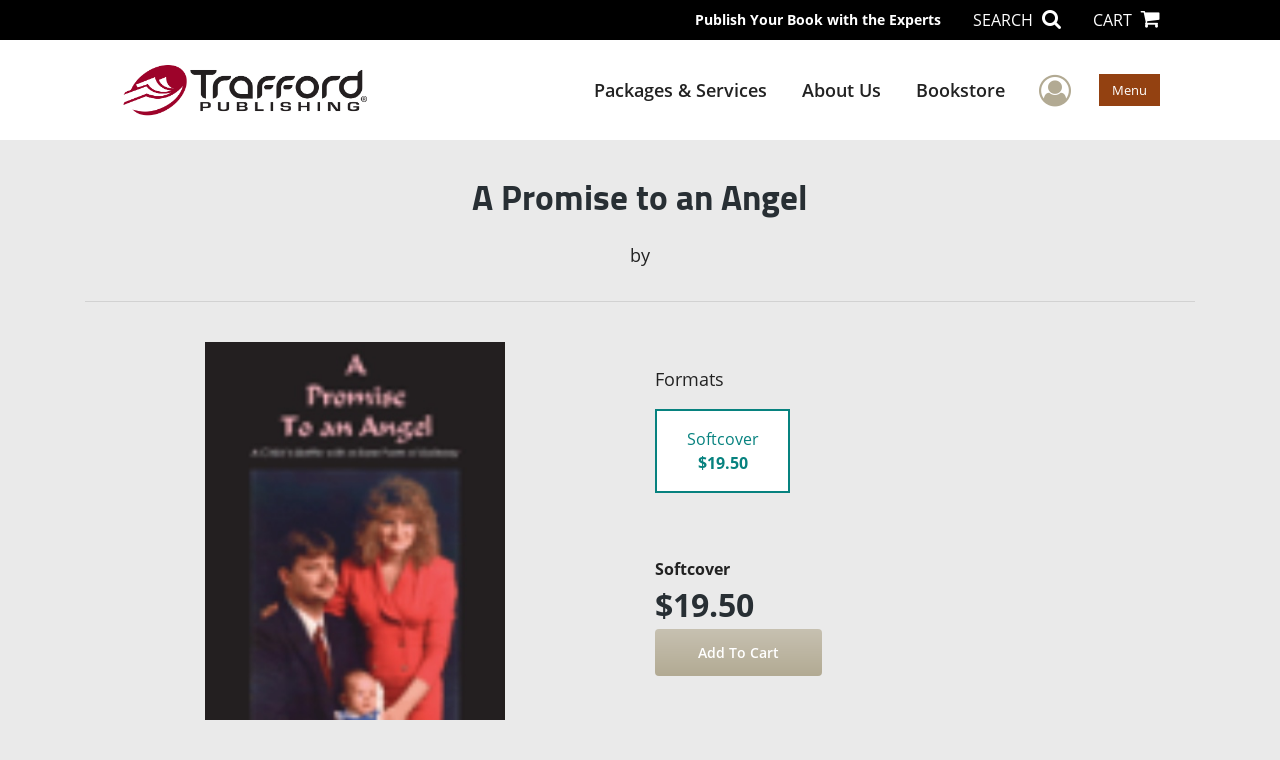

--- FILE ---
content_type: text/html; charset=utf-8
request_url: https://www.google.com/recaptcha/api2/anchor?ar=1&k=6LcE5l4UAAAAAA7hHysMK9B_TKiC--1KeioKMeEr&co=aHR0cHM6Ly93d3cudHJhZmZvcmQuY29tOjQ0Mw..&hl=en&v=PoyoqOPhxBO7pBk68S4YbpHZ&size=normal&anchor-ms=20000&execute-ms=30000&cb=mojx035y4jzz
body_size: 49326
content:
<!DOCTYPE HTML><html dir="ltr" lang="en"><head><meta http-equiv="Content-Type" content="text/html; charset=UTF-8">
<meta http-equiv="X-UA-Compatible" content="IE=edge">
<title>reCAPTCHA</title>
<style type="text/css">
/* cyrillic-ext */
@font-face {
  font-family: 'Roboto';
  font-style: normal;
  font-weight: 400;
  font-stretch: 100%;
  src: url(//fonts.gstatic.com/s/roboto/v48/KFO7CnqEu92Fr1ME7kSn66aGLdTylUAMa3GUBHMdazTgWw.woff2) format('woff2');
  unicode-range: U+0460-052F, U+1C80-1C8A, U+20B4, U+2DE0-2DFF, U+A640-A69F, U+FE2E-FE2F;
}
/* cyrillic */
@font-face {
  font-family: 'Roboto';
  font-style: normal;
  font-weight: 400;
  font-stretch: 100%;
  src: url(//fonts.gstatic.com/s/roboto/v48/KFO7CnqEu92Fr1ME7kSn66aGLdTylUAMa3iUBHMdazTgWw.woff2) format('woff2');
  unicode-range: U+0301, U+0400-045F, U+0490-0491, U+04B0-04B1, U+2116;
}
/* greek-ext */
@font-face {
  font-family: 'Roboto';
  font-style: normal;
  font-weight: 400;
  font-stretch: 100%;
  src: url(//fonts.gstatic.com/s/roboto/v48/KFO7CnqEu92Fr1ME7kSn66aGLdTylUAMa3CUBHMdazTgWw.woff2) format('woff2');
  unicode-range: U+1F00-1FFF;
}
/* greek */
@font-face {
  font-family: 'Roboto';
  font-style: normal;
  font-weight: 400;
  font-stretch: 100%;
  src: url(//fonts.gstatic.com/s/roboto/v48/KFO7CnqEu92Fr1ME7kSn66aGLdTylUAMa3-UBHMdazTgWw.woff2) format('woff2');
  unicode-range: U+0370-0377, U+037A-037F, U+0384-038A, U+038C, U+038E-03A1, U+03A3-03FF;
}
/* math */
@font-face {
  font-family: 'Roboto';
  font-style: normal;
  font-weight: 400;
  font-stretch: 100%;
  src: url(//fonts.gstatic.com/s/roboto/v48/KFO7CnqEu92Fr1ME7kSn66aGLdTylUAMawCUBHMdazTgWw.woff2) format('woff2');
  unicode-range: U+0302-0303, U+0305, U+0307-0308, U+0310, U+0312, U+0315, U+031A, U+0326-0327, U+032C, U+032F-0330, U+0332-0333, U+0338, U+033A, U+0346, U+034D, U+0391-03A1, U+03A3-03A9, U+03B1-03C9, U+03D1, U+03D5-03D6, U+03F0-03F1, U+03F4-03F5, U+2016-2017, U+2034-2038, U+203C, U+2040, U+2043, U+2047, U+2050, U+2057, U+205F, U+2070-2071, U+2074-208E, U+2090-209C, U+20D0-20DC, U+20E1, U+20E5-20EF, U+2100-2112, U+2114-2115, U+2117-2121, U+2123-214F, U+2190, U+2192, U+2194-21AE, U+21B0-21E5, U+21F1-21F2, U+21F4-2211, U+2213-2214, U+2216-22FF, U+2308-230B, U+2310, U+2319, U+231C-2321, U+2336-237A, U+237C, U+2395, U+239B-23B7, U+23D0, U+23DC-23E1, U+2474-2475, U+25AF, U+25B3, U+25B7, U+25BD, U+25C1, U+25CA, U+25CC, U+25FB, U+266D-266F, U+27C0-27FF, U+2900-2AFF, U+2B0E-2B11, U+2B30-2B4C, U+2BFE, U+3030, U+FF5B, U+FF5D, U+1D400-1D7FF, U+1EE00-1EEFF;
}
/* symbols */
@font-face {
  font-family: 'Roboto';
  font-style: normal;
  font-weight: 400;
  font-stretch: 100%;
  src: url(//fonts.gstatic.com/s/roboto/v48/KFO7CnqEu92Fr1ME7kSn66aGLdTylUAMaxKUBHMdazTgWw.woff2) format('woff2');
  unicode-range: U+0001-000C, U+000E-001F, U+007F-009F, U+20DD-20E0, U+20E2-20E4, U+2150-218F, U+2190, U+2192, U+2194-2199, U+21AF, U+21E6-21F0, U+21F3, U+2218-2219, U+2299, U+22C4-22C6, U+2300-243F, U+2440-244A, U+2460-24FF, U+25A0-27BF, U+2800-28FF, U+2921-2922, U+2981, U+29BF, U+29EB, U+2B00-2BFF, U+4DC0-4DFF, U+FFF9-FFFB, U+10140-1018E, U+10190-1019C, U+101A0, U+101D0-101FD, U+102E0-102FB, U+10E60-10E7E, U+1D2C0-1D2D3, U+1D2E0-1D37F, U+1F000-1F0FF, U+1F100-1F1AD, U+1F1E6-1F1FF, U+1F30D-1F30F, U+1F315, U+1F31C, U+1F31E, U+1F320-1F32C, U+1F336, U+1F378, U+1F37D, U+1F382, U+1F393-1F39F, U+1F3A7-1F3A8, U+1F3AC-1F3AF, U+1F3C2, U+1F3C4-1F3C6, U+1F3CA-1F3CE, U+1F3D4-1F3E0, U+1F3ED, U+1F3F1-1F3F3, U+1F3F5-1F3F7, U+1F408, U+1F415, U+1F41F, U+1F426, U+1F43F, U+1F441-1F442, U+1F444, U+1F446-1F449, U+1F44C-1F44E, U+1F453, U+1F46A, U+1F47D, U+1F4A3, U+1F4B0, U+1F4B3, U+1F4B9, U+1F4BB, U+1F4BF, U+1F4C8-1F4CB, U+1F4D6, U+1F4DA, U+1F4DF, U+1F4E3-1F4E6, U+1F4EA-1F4ED, U+1F4F7, U+1F4F9-1F4FB, U+1F4FD-1F4FE, U+1F503, U+1F507-1F50B, U+1F50D, U+1F512-1F513, U+1F53E-1F54A, U+1F54F-1F5FA, U+1F610, U+1F650-1F67F, U+1F687, U+1F68D, U+1F691, U+1F694, U+1F698, U+1F6AD, U+1F6B2, U+1F6B9-1F6BA, U+1F6BC, U+1F6C6-1F6CF, U+1F6D3-1F6D7, U+1F6E0-1F6EA, U+1F6F0-1F6F3, U+1F6F7-1F6FC, U+1F700-1F7FF, U+1F800-1F80B, U+1F810-1F847, U+1F850-1F859, U+1F860-1F887, U+1F890-1F8AD, U+1F8B0-1F8BB, U+1F8C0-1F8C1, U+1F900-1F90B, U+1F93B, U+1F946, U+1F984, U+1F996, U+1F9E9, U+1FA00-1FA6F, U+1FA70-1FA7C, U+1FA80-1FA89, U+1FA8F-1FAC6, U+1FACE-1FADC, U+1FADF-1FAE9, U+1FAF0-1FAF8, U+1FB00-1FBFF;
}
/* vietnamese */
@font-face {
  font-family: 'Roboto';
  font-style: normal;
  font-weight: 400;
  font-stretch: 100%;
  src: url(//fonts.gstatic.com/s/roboto/v48/KFO7CnqEu92Fr1ME7kSn66aGLdTylUAMa3OUBHMdazTgWw.woff2) format('woff2');
  unicode-range: U+0102-0103, U+0110-0111, U+0128-0129, U+0168-0169, U+01A0-01A1, U+01AF-01B0, U+0300-0301, U+0303-0304, U+0308-0309, U+0323, U+0329, U+1EA0-1EF9, U+20AB;
}
/* latin-ext */
@font-face {
  font-family: 'Roboto';
  font-style: normal;
  font-weight: 400;
  font-stretch: 100%;
  src: url(//fonts.gstatic.com/s/roboto/v48/KFO7CnqEu92Fr1ME7kSn66aGLdTylUAMa3KUBHMdazTgWw.woff2) format('woff2');
  unicode-range: U+0100-02BA, U+02BD-02C5, U+02C7-02CC, U+02CE-02D7, U+02DD-02FF, U+0304, U+0308, U+0329, U+1D00-1DBF, U+1E00-1E9F, U+1EF2-1EFF, U+2020, U+20A0-20AB, U+20AD-20C0, U+2113, U+2C60-2C7F, U+A720-A7FF;
}
/* latin */
@font-face {
  font-family: 'Roboto';
  font-style: normal;
  font-weight: 400;
  font-stretch: 100%;
  src: url(//fonts.gstatic.com/s/roboto/v48/KFO7CnqEu92Fr1ME7kSn66aGLdTylUAMa3yUBHMdazQ.woff2) format('woff2');
  unicode-range: U+0000-00FF, U+0131, U+0152-0153, U+02BB-02BC, U+02C6, U+02DA, U+02DC, U+0304, U+0308, U+0329, U+2000-206F, U+20AC, U+2122, U+2191, U+2193, U+2212, U+2215, U+FEFF, U+FFFD;
}
/* cyrillic-ext */
@font-face {
  font-family: 'Roboto';
  font-style: normal;
  font-weight: 500;
  font-stretch: 100%;
  src: url(//fonts.gstatic.com/s/roboto/v48/KFO7CnqEu92Fr1ME7kSn66aGLdTylUAMa3GUBHMdazTgWw.woff2) format('woff2');
  unicode-range: U+0460-052F, U+1C80-1C8A, U+20B4, U+2DE0-2DFF, U+A640-A69F, U+FE2E-FE2F;
}
/* cyrillic */
@font-face {
  font-family: 'Roboto';
  font-style: normal;
  font-weight: 500;
  font-stretch: 100%;
  src: url(//fonts.gstatic.com/s/roboto/v48/KFO7CnqEu92Fr1ME7kSn66aGLdTylUAMa3iUBHMdazTgWw.woff2) format('woff2');
  unicode-range: U+0301, U+0400-045F, U+0490-0491, U+04B0-04B1, U+2116;
}
/* greek-ext */
@font-face {
  font-family: 'Roboto';
  font-style: normal;
  font-weight: 500;
  font-stretch: 100%;
  src: url(//fonts.gstatic.com/s/roboto/v48/KFO7CnqEu92Fr1ME7kSn66aGLdTylUAMa3CUBHMdazTgWw.woff2) format('woff2');
  unicode-range: U+1F00-1FFF;
}
/* greek */
@font-face {
  font-family: 'Roboto';
  font-style: normal;
  font-weight: 500;
  font-stretch: 100%;
  src: url(//fonts.gstatic.com/s/roboto/v48/KFO7CnqEu92Fr1ME7kSn66aGLdTylUAMa3-UBHMdazTgWw.woff2) format('woff2');
  unicode-range: U+0370-0377, U+037A-037F, U+0384-038A, U+038C, U+038E-03A1, U+03A3-03FF;
}
/* math */
@font-face {
  font-family: 'Roboto';
  font-style: normal;
  font-weight: 500;
  font-stretch: 100%;
  src: url(//fonts.gstatic.com/s/roboto/v48/KFO7CnqEu92Fr1ME7kSn66aGLdTylUAMawCUBHMdazTgWw.woff2) format('woff2');
  unicode-range: U+0302-0303, U+0305, U+0307-0308, U+0310, U+0312, U+0315, U+031A, U+0326-0327, U+032C, U+032F-0330, U+0332-0333, U+0338, U+033A, U+0346, U+034D, U+0391-03A1, U+03A3-03A9, U+03B1-03C9, U+03D1, U+03D5-03D6, U+03F0-03F1, U+03F4-03F5, U+2016-2017, U+2034-2038, U+203C, U+2040, U+2043, U+2047, U+2050, U+2057, U+205F, U+2070-2071, U+2074-208E, U+2090-209C, U+20D0-20DC, U+20E1, U+20E5-20EF, U+2100-2112, U+2114-2115, U+2117-2121, U+2123-214F, U+2190, U+2192, U+2194-21AE, U+21B0-21E5, U+21F1-21F2, U+21F4-2211, U+2213-2214, U+2216-22FF, U+2308-230B, U+2310, U+2319, U+231C-2321, U+2336-237A, U+237C, U+2395, U+239B-23B7, U+23D0, U+23DC-23E1, U+2474-2475, U+25AF, U+25B3, U+25B7, U+25BD, U+25C1, U+25CA, U+25CC, U+25FB, U+266D-266F, U+27C0-27FF, U+2900-2AFF, U+2B0E-2B11, U+2B30-2B4C, U+2BFE, U+3030, U+FF5B, U+FF5D, U+1D400-1D7FF, U+1EE00-1EEFF;
}
/* symbols */
@font-face {
  font-family: 'Roboto';
  font-style: normal;
  font-weight: 500;
  font-stretch: 100%;
  src: url(//fonts.gstatic.com/s/roboto/v48/KFO7CnqEu92Fr1ME7kSn66aGLdTylUAMaxKUBHMdazTgWw.woff2) format('woff2');
  unicode-range: U+0001-000C, U+000E-001F, U+007F-009F, U+20DD-20E0, U+20E2-20E4, U+2150-218F, U+2190, U+2192, U+2194-2199, U+21AF, U+21E6-21F0, U+21F3, U+2218-2219, U+2299, U+22C4-22C6, U+2300-243F, U+2440-244A, U+2460-24FF, U+25A0-27BF, U+2800-28FF, U+2921-2922, U+2981, U+29BF, U+29EB, U+2B00-2BFF, U+4DC0-4DFF, U+FFF9-FFFB, U+10140-1018E, U+10190-1019C, U+101A0, U+101D0-101FD, U+102E0-102FB, U+10E60-10E7E, U+1D2C0-1D2D3, U+1D2E0-1D37F, U+1F000-1F0FF, U+1F100-1F1AD, U+1F1E6-1F1FF, U+1F30D-1F30F, U+1F315, U+1F31C, U+1F31E, U+1F320-1F32C, U+1F336, U+1F378, U+1F37D, U+1F382, U+1F393-1F39F, U+1F3A7-1F3A8, U+1F3AC-1F3AF, U+1F3C2, U+1F3C4-1F3C6, U+1F3CA-1F3CE, U+1F3D4-1F3E0, U+1F3ED, U+1F3F1-1F3F3, U+1F3F5-1F3F7, U+1F408, U+1F415, U+1F41F, U+1F426, U+1F43F, U+1F441-1F442, U+1F444, U+1F446-1F449, U+1F44C-1F44E, U+1F453, U+1F46A, U+1F47D, U+1F4A3, U+1F4B0, U+1F4B3, U+1F4B9, U+1F4BB, U+1F4BF, U+1F4C8-1F4CB, U+1F4D6, U+1F4DA, U+1F4DF, U+1F4E3-1F4E6, U+1F4EA-1F4ED, U+1F4F7, U+1F4F9-1F4FB, U+1F4FD-1F4FE, U+1F503, U+1F507-1F50B, U+1F50D, U+1F512-1F513, U+1F53E-1F54A, U+1F54F-1F5FA, U+1F610, U+1F650-1F67F, U+1F687, U+1F68D, U+1F691, U+1F694, U+1F698, U+1F6AD, U+1F6B2, U+1F6B9-1F6BA, U+1F6BC, U+1F6C6-1F6CF, U+1F6D3-1F6D7, U+1F6E0-1F6EA, U+1F6F0-1F6F3, U+1F6F7-1F6FC, U+1F700-1F7FF, U+1F800-1F80B, U+1F810-1F847, U+1F850-1F859, U+1F860-1F887, U+1F890-1F8AD, U+1F8B0-1F8BB, U+1F8C0-1F8C1, U+1F900-1F90B, U+1F93B, U+1F946, U+1F984, U+1F996, U+1F9E9, U+1FA00-1FA6F, U+1FA70-1FA7C, U+1FA80-1FA89, U+1FA8F-1FAC6, U+1FACE-1FADC, U+1FADF-1FAE9, U+1FAF0-1FAF8, U+1FB00-1FBFF;
}
/* vietnamese */
@font-face {
  font-family: 'Roboto';
  font-style: normal;
  font-weight: 500;
  font-stretch: 100%;
  src: url(//fonts.gstatic.com/s/roboto/v48/KFO7CnqEu92Fr1ME7kSn66aGLdTylUAMa3OUBHMdazTgWw.woff2) format('woff2');
  unicode-range: U+0102-0103, U+0110-0111, U+0128-0129, U+0168-0169, U+01A0-01A1, U+01AF-01B0, U+0300-0301, U+0303-0304, U+0308-0309, U+0323, U+0329, U+1EA0-1EF9, U+20AB;
}
/* latin-ext */
@font-face {
  font-family: 'Roboto';
  font-style: normal;
  font-weight: 500;
  font-stretch: 100%;
  src: url(//fonts.gstatic.com/s/roboto/v48/KFO7CnqEu92Fr1ME7kSn66aGLdTylUAMa3KUBHMdazTgWw.woff2) format('woff2');
  unicode-range: U+0100-02BA, U+02BD-02C5, U+02C7-02CC, U+02CE-02D7, U+02DD-02FF, U+0304, U+0308, U+0329, U+1D00-1DBF, U+1E00-1E9F, U+1EF2-1EFF, U+2020, U+20A0-20AB, U+20AD-20C0, U+2113, U+2C60-2C7F, U+A720-A7FF;
}
/* latin */
@font-face {
  font-family: 'Roboto';
  font-style: normal;
  font-weight: 500;
  font-stretch: 100%;
  src: url(//fonts.gstatic.com/s/roboto/v48/KFO7CnqEu92Fr1ME7kSn66aGLdTylUAMa3yUBHMdazQ.woff2) format('woff2');
  unicode-range: U+0000-00FF, U+0131, U+0152-0153, U+02BB-02BC, U+02C6, U+02DA, U+02DC, U+0304, U+0308, U+0329, U+2000-206F, U+20AC, U+2122, U+2191, U+2193, U+2212, U+2215, U+FEFF, U+FFFD;
}
/* cyrillic-ext */
@font-face {
  font-family: 'Roboto';
  font-style: normal;
  font-weight: 900;
  font-stretch: 100%;
  src: url(//fonts.gstatic.com/s/roboto/v48/KFO7CnqEu92Fr1ME7kSn66aGLdTylUAMa3GUBHMdazTgWw.woff2) format('woff2');
  unicode-range: U+0460-052F, U+1C80-1C8A, U+20B4, U+2DE0-2DFF, U+A640-A69F, U+FE2E-FE2F;
}
/* cyrillic */
@font-face {
  font-family: 'Roboto';
  font-style: normal;
  font-weight: 900;
  font-stretch: 100%;
  src: url(//fonts.gstatic.com/s/roboto/v48/KFO7CnqEu92Fr1ME7kSn66aGLdTylUAMa3iUBHMdazTgWw.woff2) format('woff2');
  unicode-range: U+0301, U+0400-045F, U+0490-0491, U+04B0-04B1, U+2116;
}
/* greek-ext */
@font-face {
  font-family: 'Roboto';
  font-style: normal;
  font-weight: 900;
  font-stretch: 100%;
  src: url(//fonts.gstatic.com/s/roboto/v48/KFO7CnqEu92Fr1ME7kSn66aGLdTylUAMa3CUBHMdazTgWw.woff2) format('woff2');
  unicode-range: U+1F00-1FFF;
}
/* greek */
@font-face {
  font-family: 'Roboto';
  font-style: normal;
  font-weight: 900;
  font-stretch: 100%;
  src: url(//fonts.gstatic.com/s/roboto/v48/KFO7CnqEu92Fr1ME7kSn66aGLdTylUAMa3-UBHMdazTgWw.woff2) format('woff2');
  unicode-range: U+0370-0377, U+037A-037F, U+0384-038A, U+038C, U+038E-03A1, U+03A3-03FF;
}
/* math */
@font-face {
  font-family: 'Roboto';
  font-style: normal;
  font-weight: 900;
  font-stretch: 100%;
  src: url(//fonts.gstatic.com/s/roboto/v48/KFO7CnqEu92Fr1ME7kSn66aGLdTylUAMawCUBHMdazTgWw.woff2) format('woff2');
  unicode-range: U+0302-0303, U+0305, U+0307-0308, U+0310, U+0312, U+0315, U+031A, U+0326-0327, U+032C, U+032F-0330, U+0332-0333, U+0338, U+033A, U+0346, U+034D, U+0391-03A1, U+03A3-03A9, U+03B1-03C9, U+03D1, U+03D5-03D6, U+03F0-03F1, U+03F4-03F5, U+2016-2017, U+2034-2038, U+203C, U+2040, U+2043, U+2047, U+2050, U+2057, U+205F, U+2070-2071, U+2074-208E, U+2090-209C, U+20D0-20DC, U+20E1, U+20E5-20EF, U+2100-2112, U+2114-2115, U+2117-2121, U+2123-214F, U+2190, U+2192, U+2194-21AE, U+21B0-21E5, U+21F1-21F2, U+21F4-2211, U+2213-2214, U+2216-22FF, U+2308-230B, U+2310, U+2319, U+231C-2321, U+2336-237A, U+237C, U+2395, U+239B-23B7, U+23D0, U+23DC-23E1, U+2474-2475, U+25AF, U+25B3, U+25B7, U+25BD, U+25C1, U+25CA, U+25CC, U+25FB, U+266D-266F, U+27C0-27FF, U+2900-2AFF, U+2B0E-2B11, U+2B30-2B4C, U+2BFE, U+3030, U+FF5B, U+FF5D, U+1D400-1D7FF, U+1EE00-1EEFF;
}
/* symbols */
@font-face {
  font-family: 'Roboto';
  font-style: normal;
  font-weight: 900;
  font-stretch: 100%;
  src: url(//fonts.gstatic.com/s/roboto/v48/KFO7CnqEu92Fr1ME7kSn66aGLdTylUAMaxKUBHMdazTgWw.woff2) format('woff2');
  unicode-range: U+0001-000C, U+000E-001F, U+007F-009F, U+20DD-20E0, U+20E2-20E4, U+2150-218F, U+2190, U+2192, U+2194-2199, U+21AF, U+21E6-21F0, U+21F3, U+2218-2219, U+2299, U+22C4-22C6, U+2300-243F, U+2440-244A, U+2460-24FF, U+25A0-27BF, U+2800-28FF, U+2921-2922, U+2981, U+29BF, U+29EB, U+2B00-2BFF, U+4DC0-4DFF, U+FFF9-FFFB, U+10140-1018E, U+10190-1019C, U+101A0, U+101D0-101FD, U+102E0-102FB, U+10E60-10E7E, U+1D2C0-1D2D3, U+1D2E0-1D37F, U+1F000-1F0FF, U+1F100-1F1AD, U+1F1E6-1F1FF, U+1F30D-1F30F, U+1F315, U+1F31C, U+1F31E, U+1F320-1F32C, U+1F336, U+1F378, U+1F37D, U+1F382, U+1F393-1F39F, U+1F3A7-1F3A8, U+1F3AC-1F3AF, U+1F3C2, U+1F3C4-1F3C6, U+1F3CA-1F3CE, U+1F3D4-1F3E0, U+1F3ED, U+1F3F1-1F3F3, U+1F3F5-1F3F7, U+1F408, U+1F415, U+1F41F, U+1F426, U+1F43F, U+1F441-1F442, U+1F444, U+1F446-1F449, U+1F44C-1F44E, U+1F453, U+1F46A, U+1F47D, U+1F4A3, U+1F4B0, U+1F4B3, U+1F4B9, U+1F4BB, U+1F4BF, U+1F4C8-1F4CB, U+1F4D6, U+1F4DA, U+1F4DF, U+1F4E3-1F4E6, U+1F4EA-1F4ED, U+1F4F7, U+1F4F9-1F4FB, U+1F4FD-1F4FE, U+1F503, U+1F507-1F50B, U+1F50D, U+1F512-1F513, U+1F53E-1F54A, U+1F54F-1F5FA, U+1F610, U+1F650-1F67F, U+1F687, U+1F68D, U+1F691, U+1F694, U+1F698, U+1F6AD, U+1F6B2, U+1F6B9-1F6BA, U+1F6BC, U+1F6C6-1F6CF, U+1F6D3-1F6D7, U+1F6E0-1F6EA, U+1F6F0-1F6F3, U+1F6F7-1F6FC, U+1F700-1F7FF, U+1F800-1F80B, U+1F810-1F847, U+1F850-1F859, U+1F860-1F887, U+1F890-1F8AD, U+1F8B0-1F8BB, U+1F8C0-1F8C1, U+1F900-1F90B, U+1F93B, U+1F946, U+1F984, U+1F996, U+1F9E9, U+1FA00-1FA6F, U+1FA70-1FA7C, U+1FA80-1FA89, U+1FA8F-1FAC6, U+1FACE-1FADC, U+1FADF-1FAE9, U+1FAF0-1FAF8, U+1FB00-1FBFF;
}
/* vietnamese */
@font-face {
  font-family: 'Roboto';
  font-style: normal;
  font-weight: 900;
  font-stretch: 100%;
  src: url(//fonts.gstatic.com/s/roboto/v48/KFO7CnqEu92Fr1ME7kSn66aGLdTylUAMa3OUBHMdazTgWw.woff2) format('woff2');
  unicode-range: U+0102-0103, U+0110-0111, U+0128-0129, U+0168-0169, U+01A0-01A1, U+01AF-01B0, U+0300-0301, U+0303-0304, U+0308-0309, U+0323, U+0329, U+1EA0-1EF9, U+20AB;
}
/* latin-ext */
@font-face {
  font-family: 'Roboto';
  font-style: normal;
  font-weight: 900;
  font-stretch: 100%;
  src: url(//fonts.gstatic.com/s/roboto/v48/KFO7CnqEu92Fr1ME7kSn66aGLdTylUAMa3KUBHMdazTgWw.woff2) format('woff2');
  unicode-range: U+0100-02BA, U+02BD-02C5, U+02C7-02CC, U+02CE-02D7, U+02DD-02FF, U+0304, U+0308, U+0329, U+1D00-1DBF, U+1E00-1E9F, U+1EF2-1EFF, U+2020, U+20A0-20AB, U+20AD-20C0, U+2113, U+2C60-2C7F, U+A720-A7FF;
}
/* latin */
@font-face {
  font-family: 'Roboto';
  font-style: normal;
  font-weight: 900;
  font-stretch: 100%;
  src: url(//fonts.gstatic.com/s/roboto/v48/KFO7CnqEu92Fr1ME7kSn66aGLdTylUAMa3yUBHMdazQ.woff2) format('woff2');
  unicode-range: U+0000-00FF, U+0131, U+0152-0153, U+02BB-02BC, U+02C6, U+02DA, U+02DC, U+0304, U+0308, U+0329, U+2000-206F, U+20AC, U+2122, U+2191, U+2193, U+2212, U+2215, U+FEFF, U+FFFD;
}

</style>
<link rel="stylesheet" type="text/css" href="https://www.gstatic.com/recaptcha/releases/PoyoqOPhxBO7pBk68S4YbpHZ/styles__ltr.css">
<script nonce="ONpkts78xoJKvzgk0tLrgw" type="text/javascript">window['__recaptcha_api'] = 'https://www.google.com/recaptcha/api2/';</script>
<script type="text/javascript" src="https://www.gstatic.com/recaptcha/releases/PoyoqOPhxBO7pBk68S4YbpHZ/recaptcha__en.js" nonce="ONpkts78xoJKvzgk0tLrgw">
      
    </script></head>
<body><div id="rc-anchor-alert" class="rc-anchor-alert"></div>
<input type="hidden" id="recaptcha-token" value="[base64]">
<script type="text/javascript" nonce="ONpkts78xoJKvzgk0tLrgw">
      recaptcha.anchor.Main.init("[\x22ainput\x22,[\x22bgdata\x22,\x22\x22,\[base64]/[base64]/[base64]/[base64]/[base64]/[base64]/KGcoTywyNTMsTy5PKSxVRyhPLEMpKTpnKE8sMjUzLEMpLE8pKSxsKSksTykpfSxieT1mdW5jdGlvbihDLE8sdSxsKXtmb3IobD0odT1SKEMpLDApO08+MDtPLS0pbD1sPDw4fFooQyk7ZyhDLHUsbCl9LFVHPWZ1bmN0aW9uKEMsTyl7Qy5pLmxlbmd0aD4xMDQ/[base64]/[base64]/[base64]/[base64]/[base64]/[base64]/[base64]\\u003d\x22,\[base64]\\u003d\x22,\x22eBVAw44DwpPDlMO0wp1aT08kw4MNSFzDk8KuVw4peFlDdFZtcAppwrFRwqLCsgYJw7QSw48Wwpcew7Ysw7kkwq8Ww7fDsATCqDNWw7rDuGlVAyQaQnQHwot9P0MNS2fCs8OHw7/[base64]/Dk8O+w4LDmsK3w77Dvg4FK00sH8O/SALDuiDCo0sUUn0FTMOSw5DDqsKnc8KUw4wvA8KnGMK9wrAiwrIRbMKtw5cQwo7CrloyUUMgwqHCvX7Dk8K0NU7CtMKwwrEGwr3Ctw/[base64]/M8OMBcOUw5nDiAjDocO0wrYQw4hbLHplw7PCoBo1WcObwpADwpLCgcKiH1U/w47DmCxtwonDkQZ6BGPCqX/Ds8OuVktfw5DDosO+w54owrDDu1zClnTCr0fDhGInGyLCl8Kkw4BVN8KNLC5Iw70tw7EuwqjDjQ8UEsOIw5vDnMK+wpDDnMKlNsKVD8OZD8OfRcK+FsK2w5PClcOha8KYf2NMwpXCtsKxOsKtWcO1ZC/DsBvCssOmworDgcOiODJZw6HDsMOBwqlDw4XCmcOuwrPDs8KHLHPDnlXCpFbDuULCo8KfCXDDnH8/QMOUw6YtLcOJTMOtw4sSw6/Di0PDmjwpw7TCj8O5w4sXVsKJKSoQKcOmBlLChxbDnsOSUhsecMKPVicOwoFNfGHDoWsOPn3Cr8OSwqIOYXzCrW3CrVLDqhY5w7dbw6HDsMKcwonCjMK/w6PDsXPCgcK+DUbCncOuLcKAwok7G8KpUsOsw4Ufw6w7IRHDihTDhGo3c8KDJFzCmBzDr00aezVaw70Nw7dwwoMfw4fDiHXDmMK0w7QTcsK8CVzChjAJwr/DgMO6ZHtbVsOsB8OIcW7DqsKFLQZxw5k3KMKcYcKMKkpvC8Onw5XDgnthwqspwq/[base64]/DqMOGc8O5w4TCicKOwpvChFUcG8KUwqNyw4t6F8KjwqnCt8KqagDDgMKWUALCqMKVLgjDlMKWwpvCpGrDpDfCrsOVwqtlw6DChMOtBGbDkWvCiHLDn8OXwqjDkxXCsWIHw6V+DMO1W8Ogw4TCoiPDujzDqTbDiDshAh8vwo0Bwo/Ch15tWMO1csKEwpd3WmhRwpIiK3PDpxLCpsKKw7zDpcOOwqIOwr4pw6RJScKawrMxwq3Cr8KLw7YjwqjDp8K/[base64]/[base64]/Cv2gkK8Ogw4A7dsOUwrnDogoMw6vDh1LCscKkVGjCmcOCcBw7w4Vxw5VRw6pKdcKiV8OBCWfCjcO2F8K9fyI3ScODwpAbw7oKCcKzb1InwrvCukgUK8KYAHbDsGPDjsKNw5PCk1F+TsKwN8KYCzjDrMO3NQvCn8OLfXvCp8Kra1/CjMKcLw3ChBnDuS/Cgy3Dv1zDgBxywpjCnMOvb8K/w5IAwqZIwrDCmcKlIVBGKQB5wpPDpsKRw746wqTCgVTCgC8jKlTCpMK2eibDlcK4KmLDmcK3b1TDgTTDmsOUKT/CkEPDhMKRwoA0UMKGB11Nw6FRw5HCrcKsw4xkLxM2w7PDisKTJcOtwrbCjcO0wrVDwoo9CzZ/IznDuMKsVlzDocOew5XCtmDChU7ClcK0HsOcwpJAwqnDtG9THlstw6LDvFTDnsKuw5PCnDcfwrcdw5wabcO1wo7CqMOSFcK1wrJ/[base64]/DjT7CkMKIwp0GZyN2HB4/[base64]/Ay8hwoTDlE0UXQvCi8KUwrbDrcOmw5vDiMKHw5nDo8Ogw59+QHXDpsKtGyYqG8OxwpNcw4HDqsOGw6TDrknDi8K5wovCvcKewrATZ8KNMUDDkMKtc8KvQMObw5HDpBRLwqp1wpwvTcKnChPDl8OEw4nClkbDjcOewr7CnsOQTzANw6zCl8KKw7LDsV9Aw4B/[base64]/[base64]/CsB/CgcOQwrzCuXlPw6jCoXjCtzbCmsO/fzjDp2NBw67DmDYyw5jDp8Kww5nDmWnCm8OVw4h9wpnDhlXCgMK9BisYw7PDiBjDrcO5e8KgasOFD0/Chg40K8OIfMOsFzXCs8OAw5ZNClfDmH8CX8K0w4TDgsKiP8OoD8OjKcOvw7DCokrDnCTDs8K1RcO9woJgwoTDlBFjLkTDij3ChXpKf356wpvDpFjCrcOlNCHCu8KAY8K/SsKjMmPCg8Krw6fDhMKGDGHCr1jDizINw6HDusOQw6zDhcKxwrJpSAXCv8Oiwr1wOcO8w7LDjAnDuMK4wpvDi1FJZ8OQw4sfLMKnw4rCnkV3GnvDrk4Yw5/DtMKUwpYjBjXDkCFww7vCm1U5O1zDnkhoacOWwok4PMO2bHdrw4nCjMO1w7bDocOpwqTDk37DjMKSw6vCsGjCjMOawqnCvsOmwrNiCWTDn8KGw7vClsOeHBVnHH7Dm8Kew4xeXsK3ZMO2w70WSsKdw6JKwqDCicOBw4rDucKkwp/CqW3DrQDDsn7Dp8OLUMKxTMOobsOXw4zDucOhFlfCkFlRwqMswr8hw5TCuMOEwpd7wrvDtVYqfmd7wpw/[base64]/Dm0UCWMOBJ8OiwpXCj8OITAPCksOpOcKOw67CiQHCrxnDt8O1Pyswwp7Dm8O7TQgTw6dLwqE0EMOHwqRHM8KSw4DDmzvCnz4mHsKewr3ClQphw5rCjQBOw6ZNw4sSw6YkKF/DihDCn0XDqMKXa8OuCcKAw6rCvcKUwpQXwqfDr8KcF8O3w71Qw5pQfzoUIxwlwp7CmMKyCQfDscKNUMKgFsOeDn/Cv8O0wpfDp3EXciLDj8KPVMOTwo0tfzPDqGd6wqLDvw7CgFTDtMO4ScOGY3bDuwfDpAvDi8OkwpXCtsORwq/CtwU3w5XCs8KDOMO7wpJMd8OjL8KFwrgzKMKrwotcasK6w63Cmx0aBDvDssOgYhAOw6YTw4/DmsKnB8KTwpBhw4DCqcOjCH8/KcKXW8Omwp7CrmrClsKXw7bCnsOPPcO+wqzDocKxGAvCnMK+M8OhwqIvLU4rNsONw6pTB8OswqHCknPDksKqRVfDtkjDvcOPFMKswrzCv8KnwpQRwpYDw6UbwoEXwpfDiQp4w63CmcKGd1tQwpsUw5xtwpAxw6MpWMKvwqDCvXltPsKEfcOdw7HDocOIZSvClU/DmsOLGMKPSAbCtMO6wpvDs8OQXnDDkEESwqMiw47CmlAMwpM3ZlvDlcKZG8OlwoTCimcUwqclPWTCiTfCoRY9JsOyCzjDnH3DoBHDmcKsWcK3LBvDh8OZWhcURcKYbWPCjcKfRMOGRsO7w69seALDkMOcHMKRTcOLw7rCqsK/wpjDnDDCgFA8YcO1TUHCpcK7wr0Jw5PCisKawoHDpD1aw6BDwobCkkzCmC5rGHRaMcOawpvDpMK5B8OSRsO2W8OOMzF5RAZHXMKvwqhnHnvDsMKwwoTDpV4Pw4PDsXJYHMO/[base64]/DtVPClhXClsKBMifCgsKYEBMmwprCp2zDj8KlwpvCnD3CjT58wqtQVsOhX1Ykw5gaMz/CmcKMw69lw6IufTLDkmlnwpQywpvDqnfCoMKFw5hPMjbDghDCnMKPMMKzw5Fww4I7N8Oqw7rChVvDnBLDtcOmd8OAV1fDnjIAG8O8CCQ1w4DChcOfVy7Ds8KLw5ZfQivCtcKsw7/[base64]/R1bCmUYob8KswqcnwrjDhVnDrEDDhcOrw4fCiFHCi8KZwp/DsMKXHCURLcOYw4nDqcOybj3DvVXCicOKX1jCvcOiZ8OKwo/Cs2bCjMO5wrfDoBNww50Kw6DCj8OnwrXCtGpXXA3DlkDDo8KRJcKKJwhCNFUvX8KtwpV/w6vCqTslw4tTwpZnLE13w5wFBiPCvjLDnwM8wrgIwqPCiMO1JsKYHT9Hw6TCq8OuQCdiwrscw5R/QznDvcOxw50aBcObwpzDkzZ0bsOewq/DtxEOwrtkCMKcVSrCsi/[base64]/CmsORw7bDr8OAYTZBwrkTwo8+w5nDv3Uuwp4wwqrCpcONQsKqw5HChF7CisKrJj4le8KTwozChEUeawPDnX3Drwt6wo7DvMKxRBHDsjQbIMOSwpjDkmHDncO0wpliwr1rd0BqD2ZMw7LCr8KlwrUFNDPDuQPDssOgw7bDnQ/Dr8O2LwLCksKrJ8Kld8Kww6bCiQbCosKLw6/DqxvDm8O9w6zDmsO/w4xpw5soesOzZDfCr8K9woLCq37CmsKaw7zDtC1BNsOtw5TCjivCj1rDl8KCSVTCugHCrsO5HVHCsnFtRMKiwoLDrTIdSlHClcKyw7I6ancLw5nDtzfDqR9BV3k1w5TCrVlgHHhfbC/CtXV1w7rDjmrCrCPDm8KRwqbDjkw8wrdGRMOaw6bDhsKbworDt24Nw4x+w5/DssKSA2YkworDrcOXwpjCmB7ClcOEIBZ1wpd9SwkPw6zDqio3w7l2w5wGWsKQI3Rnw6tfFcO6wq4rEMKBwrbDgMO3wpM/w7XCicOUZMKaw4vDuMOPYMODQsKWw6kZwqnDiSJxNwnCrzRVRhLDhMKMw4/ChsOLwprCjcKdwpvCoVNFw5TDi8KQw4jDlTxDNcOpeDIOQgTDhz7Dpk/[base64]/[base64]/DvzU/[base64]/Cmg4Mw4VTwo7DtMO+FUHDmGwYIXHCpcOqwp8nw7nCnx7DkMOCw5vCusKvDXQKwqhEw58gFMOhQsOvw5XCo8Oiw6bCgcOXw6gAf0PCsHFNK3YZw6B7O8K+w4pVwrcRwo7Dg8KxYMOlHjfClFTDukzDpsOZZUUMw77CjsOMSWTDkl8mwpjCncKIw57DmHw+wrlrAE/CqcOFwptEwr1Qwp06wrHCkzDCvcO3cC3Cg20OQG3Dq8Kxwq7Dm8KAQkQiw4PDjsKpw6B4w48mwpMFNjXDlnPDtMK2wrvDsMKyw74Pw4zCvULDuStBw5vDh8KTfU0/w64OwrHDjnkLfMKddsK4DsKQRcOiw6HCqVzDl8K0wqHCrlEQasK6e8OhRl7DticsfcK6R8OgwovDnnJbUz/DqcKbwpHDq8KWwoU4Gw7DqBvCoWQSJ2drwp5PE8O9w7TDgsOnwoPCksKRw77CtcK+LsKtw6wTN8KPCT8jY3jCicOww4N8wqYBwqghfcO2wrHDkA5jwpElfHMNwrtJw71gLcKCSMOqwpLCicOPw5FIw4fCjMOQwpbDt8Kdbg7DvR/Dmh8hVhwlH13Dv8OnI8KVXsKoUcO6G8O+OsO6EcO/wo3CgSMzEMK/TWMFw77DhxjClMOUwqLCvzzDvg4pw50dwpfCuUU0wpHCu8K8w6jDgGLDnlfDtDzCg1Ydw7DCnxcONcKvaTjDscO2UsObw77DljJNXMO7GkPCpWHCniA4w4t3w5/CnyvDhHLDm1PCjUh6EcOyBsKVfMK+YTjCksOuwrdJwoXDoMOjwrLDocOSwr/CjMK2wobDpsOBwptOMA9dcF/CmMKULEl+wqkUw4ACw4DDgxnDvcK+KVvCkyTCu3/CqGppVCPDsyZxbmw/[base64]/[base64]/w5BMw4luw6F5CsKDIjHCl09Fwp84BCUhL0/ChcKNw4QXa8OGw4PDhMOSw4tQAzpGaMK8w61AwoF+IR8CTk7CgMKNAXTDs8OHw6sLEy7DlcK0wq3Ch2bDkgTDqsKdSnTCsjUYLmvDo8O6wp7CkMOxZMOcCkZxwr97w6LCj8Oqw4jDgi0bWGxqGE99w4BKw5E+w5EPQcKBwoh8wogzwp/CnMOGB8K3ACtxH2PDmMOVwo1IPsKzwpRzc8OvwoEQIsOXLcKCQcOND8Olw7vCmx7Do8K1eEFpJcOjw7xhwofCl2RpZ8KpwooTHz/CgyYBECISAxrChsK/w77CrkzCgsOfw6FGw4Eewo4nLcOdwp89w5oVw4nDqnt+D8Kww6Vew7EBwq/CimEwMGTCl8OUVSE3w7XCs8OKwqvCinLDjcK0ZGcfEFIzwroAw4HDuA3Cs1Z/wq5Ob3LCocK4asOocMKowqXCtMKfwrrCkBPDvzo9w6TCgMK1wrRZQcKbO1DCtcOafULDtx9Pw7MQwpIrHgHCmVt6w67CisOuw7xow68Ow7/CjXRvR8KNwqgjwp8DwqkwagnCu0XDt3pPw7jChcKnw7/CpHFQwq5lKB7DmBXDk8OWUcOzwpjDhw/CvMOqwqMmwrYYwphNLUrCvHc2KsOzwrEaUlPDlsKowpFgw50KF8KgWsO7YFQQw7cTw4Jpw65Uw7BUwpdiwrLDqMKwDcOuZ8OZwot4T8KgXMOnw6p+wqvCrcOLw5jDrT3DocKtfFUEcMK0worDvcOeM8OKwrXCkQAxw403w7EMwqjDkG/Dn8OmeMO2fsKuL8KeA8OvH8Oow5vCp3DDv8KxwpPCkWHCj2PCuRrCow3Du8OuwolXFcO6EsK4IMKPw5Ugw6FFwoMnw4duw5APwoU2Dlx/CcKWwoUow5/DqS0BBggtw5HCu2QBw7Amw5Y6wqjCk8Otw7TDigZdw6YpPsKVEMOwYMKWQMKfFFrCg10cRi1TwqHClMOueMOBKhLDusKzS8OSw7FtwoXCg3bCgsOPwrPCnz/[base64]/DqsOyd8O0Q37Dsmd+ABMWdUBMwpjCh8OQKsKKM8OUw5nDqjXCg1PDigNnwr1Zw6jDvVEIMQ5BYcO0TQN/w5TCjkTClMKsw6Z3wqXChsKYwpLCscK5w50bwqrCh3hpw4HCv8KEw6/Cm8O3w6fCqyMIwplVw6vDisOOw4zDiE/[base64]/[base64]/aVMOJSkbR8K5wrBNaQJ+D8OAN8O+I8Osw61lU2IyYQNFwqPDnMOySHtlBW3DksOjw5A8w5HCozpow4FgBRc4DMK6w7soHsKzFV8RwrjDlcKVwowqwqAIwpc2CMOiw4LDhsO3McOqYlVLwqTDusOsw5HDo2TDnQPDnsOcEcOxNVUqw6DCgMOXwqZ/EFlYwrzDu0/ChMKmVsK/wotlazXDkhfCmWwQwoBhJDh4w6RPw4/DusKbWUTCol3ChcOrOQTCug3DiMONwpQgwqDDncOqMWLDiUcRGirDjcOJw6HDocOywr8CV8OCS8KowphBOg5vTMKNwr9/w55dNDdmIjVKdcO0w7ZFTR8vCUXCosONf8OSwo/DsB7DuMKFfmfCuFTCg1phXMOXwrsDw5jCqcK9wpJXw71Cwrc/FWUPc2sTEWbCvsKgSMKCVjQaLsO0wr8kUsO9wp5RWMKAGBFtwopTE8OiworCqsORZzF7wrJPwrzCmwnCh8O/w4FGGQLCv8KZw6TCr3ByIcK9wobDqGHDs8Oaw4kIw4Z/EHbCgMOmw5nDt3LDhcKGc8O6TxFXwonDsCYxYSoFwrVxw7jCssO5wofDiMOfwrXDkUrCmsKSw5cYw6Ukw4RsWMKIw4fCuV/CkVXDjUFbXMOgFcKqNStiw5IKXsO+wqYRw4VoWsKQw6Q2w4dIAsK+w7l7GMOCGsO+w74Iwo86N8OqwpdnbAtBcH9Fw5M/Ih/DhVFYwoLDs0TDl8K5RxLCssOWwpHDkMOswpI0woFqB2UZSQ5RBsK7w7gjYAspwqMnB8K1wpbDtsO4cSPDisK/w49rMCjCiRgLwrJ1w4VAMMOFwoXCoCwNHcONw5A/wpjDuT7DlcO4CcKhE8O6KH3DhjXCicO6w7PCkBQBM8Oww6fCksOkPHnDucO5wrNfwoHCnMOGOcOTw4DCvsKWwrvDpsOjw6/CtsODccOLwqzDqTE2FHfClMKBwprDosO7AxsrE8KgJUlHw692w6zDt8OXwrfCiFrCq1ZSw7d1KMKMLsOqXcKOwoY5w6nColAxw6Ydw7/CsMKpw68bw41GwovCqMKhRAU3wpNuFMKYb8OrdMO3aQbDqgUoesO+wojCjsOMwr8AwoYHwrJFw5Bkw780X1rDlClKTyvCqMKiw4ghFcOTwrkuw4XCuSnCtQNww7vCj8O4wp4Lw4gwIMO/wokhKkxEc8KHCxnDmRjDpMONwpw4w55awpfDjn7ChDk8ZmZFAMOMw4nCu8OOw75hah1Xw5MANh/[base64]/b0k0w7TCqAR3KC4XwpzCgB7DhMKmw47Cn1LChcONYxrCiMK9HMKRwoTCmm8+ZsKNLMO/eMKTMsOPw77CkBXCmsKjfHYewpJ+W8ORFXc+F8K9MsKmw6zDjMKQw7TCs8OUIcKlWxJ/w6bCocKJw7BBw4TDvG/Cl8OAwprCsHLCthrDrEkhw7/[base64]/CqnrClmHCnzVKFMKUwo7Ckgs6w6JJw4DCgQRWXCZpA0cgw5/DmCjDncKEXADCqsKdGwUjw6F+woMpwqlGwp/DlFMZw7rDjD7CkcOBKRjCnWQTw6vCkjoPYn/CqTU1dcOBZl7Cvl4ow5XDhMKxwpkccFPCkV4NHMKhG8KuwqvDmRfDuFTDvsOOYcK4w67Cs8Okw71yOwDDqcKlWMKfwrRfNcOawo8/wrrCg8K2OsKXw7kKw7A9P8KGd0/CjsOzwo5Uwo/Cu8K3w7fDgcOIHQ3Dm8K5FD3CgHrCimDCi8Klw4QMZcOed2FMcCI7Mm0jwoDCnSc5wrHDkXzDq8Otwoklw5XCtkAKJwfDg20QP3bDrBEew5UHAxPCu8OuwrXCqgF3w6pnwqPDlsKBwobCr0bCrMOTwr8kwr3CvcK9PMKcK04/w4MzE8K2dcKNHT9BdMOmw4vCqxDCmVtUw5p/IsKLw7bDssKFw4lrfcODw7PCq13Cln40XHkYw6IkPW3CqMO8w5pFNBBkUl0Pwrt8w7AUVMKvQRQfwp5lw4doVWfDksO7wrsyw6nDvk1ceMOJX35/ZMOuw7rDoMOAH8OAAcKia8O9w6ozMitgwoRhfGnCqUjDoMKPwr8yw4Ayw7ofeXPCgMKIXzMXwqXDt8Kdwp8mwr/[base64]/Dng0RPsOsEcOfwr/Ctno9wpPDr2HDoWTCqk3DnA3DoznDssKQwrEpesKUOFPCrTjCs8OLBcOPXlLDjF/Ch2PDsXXCiMOiJC1wwrlaw7LDusKRw5rDpX/ChcKlw6rCgcOcKDXCnQ7DhsOuPMKUUMOMVMKGdMKKw4jDu8O1wo5gZEXDrD7CvcOlEcKUw6LCucKPRlIzAsK+w6pKLiYYwoI4DzrCosK8YMOLwoYPKsKMw64uw4vDtMK8w6bDhcO9wr/CrcKsZE7CuD0HwqDDlwfCmXnChcKgKcOOw5hte8KrwpJFcMOZwpd4bFpTw45Vwr3DksKkw43DqcKGZRZ0DcKzwqrDoXTCsMOHRMKkwqnDssOEw6jCoRDDl8O8wrJpG8OWIlYJYsOGKFXCiUQ8DcKgF8KBw6s4D8Omwr/DlykNLwRZw453w4rDm8O5wpTDsMKjcQsVVcKOw6F4wpjCqmM4Z8KpwrjDqMOkJW4BNsOHw4lEw5zCtcKQLEbCskzCmsOjwrV6w6nDmcK6Y8KMMj/DlsKbIW/[base64]/DgMO/dzp1BMKIfsKYQEE7w5HChMONNcK0SzYlwrbCljrCnEBkC8KWUQ99wpbCrMKFw4DDvR4rwpQJwr7Cr2XChybCp8KSwoDCiFxNTcK5wr3CqA7CkwcMw6F6wprDvcOJJx5Hw4otwq3DtMOhw79EPm/DjMKfHcOmKMK2MGQUfSErBcO5w5gyJi7ClcKEbcKEWsK2wpTDgMO5wrB9LMKwVsKKH3xPdMKHV8KaAsO8w4kUE8KkwovDpMOmZ2/DoHfDl8KmGcKzwo0Fw4jDtsO+w6/CosKsVmrDpcOmI3PDm8Kyw5bCvMKRQSjCn8KpdcK/wpchwr/ChcKifwrCg3R2eMKBw5rCoQXCoF1XdlzDmMOiXzvCkEXCi8OlKAM7GknDohzCi8K+bhPDkXXDg8O3WsOxw4cSw5LCnsO2w5JNw4jDjFJYw7vClk/CsjTDqcKJw4cEY3fDq8KCw7PDnCXDhsO+I8OlwrsuJMO+RGfClsKawrLDkR/Dv0hrw4JqKC9hW0MGwq0iwqXCi2VKLcKxw756UcKcwrbCuMOUwrvDqCd3wqUpw6sMw5pEcRDDmwERJ8KswrLDhiDDqwZ/KGjCosO1OsODw5/Dn1TCpXRqw6AbwqTDkBnDnQPCgcOyE8OhwpgVBl7Cn8OOJMKHSsKmQcOATsOaLsK4w5vCh3Jaw69vVGUlw5dRwr5YGnQ7QMKnPsOuw7TDuMKwMHLCkBRTYhDDgBTDtHLCi8KZRMK1S13DgSJMbsOfwrHDqMKew5oYc0R/wrsYZCjCqThpwotBwqgkwr/[base64]/wqdxHTHDvU5Fw5DCiDpiwoXClBLDhsOvVwNpwoQ5aFATwp9dQMOPLcK7w59SUcKXOB3DrFtYEjfDscOmN8KoXHQZYzzDkcO0aBvCiUzDkifDujl5wqHDqMOhY8Ktw7TDtMOHw5LDtFkIw5jCsRnDni/CsABzwoYkw7PDosOtwqDDu8OcacK7w7TDhMO+wo3DoVolaxbCssOcTcOKwociJ1NPw4hnUGDDocOAwqnDuMORNFTCmGbDk1PCmMKiwoIaSiPDssOww60Jw6fDtR0VdcKNwrIccB3CsU9+wr3DoMOOI8KHFsKQw7g/[base64]/wobCozkje1BZTSk9w6NuT8Ouw6nDuxXDnVvCnGAnI8OvdMKTw6vDsMKVQgzDqcK2RV3DpcO3GsOFJDMzH8O+wqLDq8O3wpDCo33CoMOxCsORwrvDqsKcScK5NsKAw4BRFVA4w4/Cu1/CvsOnckvDlgnCvmAsw7TDmzJJO8K4wqnCsGvCjTtlw489wobCpW/CmTbDpVbDtsKQIsO/w6FgcMOYH3nDo8OAw6/DvGogEMOlwqjDgVbCvl1AN8KZT2jDosKEcBzChyHDgMKYP8O3wq9ZNT3CszbCijNFwo7DsH/DicO8wo4XECxbGxtgAhMOOMO4w6V6Z2jDmsKWw53Cl8ONwrHCiyHDg8Kpw5fDgMOmw6IkUH/DmFMmw4DCjMOOEsK6wqfDtGHCpzo5w5EAw4VxZcOow5TClsK6YWh0Dh7Cnj1ow6/CocKVw5paNGDDiFEKw6RffcOwwqLDh2cyw6VQY8KRwqEBw4d3cgVowpYIIhgbLxbCrcOow7gRw7PCkGJILcKIQ8KmwpdlAE/Cgx0Ow5gvHsOPwp4KAU3DqsOkwoQ8b3QxwqnCvgguTVIIwr5oesKRUMOPJCwGdsOKfX/DinfCi2QsQ1UGcMOqw7LCgQ1Gw4AhQGt7wrg9TGHCoQXCtcOlRntqTsOgA8OhwoMcwo7Ck8KwYCpJw6LCghZSwocEKsO9WRMYShYkQ8KMw5zDmsOjwpjCsMK5w7pHwpcBeTXDuMOASWnCvm1kwr89W8K7wprCqcKUw4LDiMO6w6Q8wrUiwqrDpMOEA8O/w4XDuX05F2rCscOow7Jew68owrwYwrnCmQUyfUdmDHQVZMKmBMOAc8KJwrbCrcKvS8O/w5cGwqVUw64qFArCsgwyeinCqhzCmcKjw7bDgXNjGMOXwrrCjMOWa8Otw6vCuU9MwqPCg0wKw6pfE8KfG0rCnXN5UsObLcOKHcK0w5lswqcxbsK/[base64]/DoTPDgxfDolwNwqrCmUnCnzl1C8KyTsOhw7tqw5PDm8OlRcK8EXxed8Oiw7/Dl8Ogw4vCqMKyw5HCncOOKMKGTyfCs07DjMOqwq3CuMO4w43CvMKIDcOewp0qU0RSJUHDmMOAN8OWwpF9w7kCw7zCgsKew68Pwq/[base64]/Cj8OsNsO3w6HDssOnRsKvXxfDvijDpTLComjCrcOawqbDhsOww6zCkzsdNi8lW8Knw6zCrxJHwoVUYw7DuifDm8OjwqzCgCzDjlvCrcKTw5rDssKYw5/Dpw4IdsO4asKYEyjDli/Dv2bDoMKbXWvCvh8WwqVQw5DCucKJIXtlwokyw4PCmWbDunXDuy3DpcOlRi3CrXBtA2sww7ZKw4HCnsOPWDJCw6YeYU04SlUTARfDi8KIwpbCpn7Dh0oTMz8DwoXDl2vDlyjCmsKlIXfDtMKzfzXCsMKdEB0HCCpUJG5uEBHDvHd9wqFCw6shAMO/QcKzwqHDnTEdGcO0REHCscKEwoDCmMO5w5HDh8ORw47CqCXDr8Kna8KEwqBEwpzCiWbDl1rCuAoAw5pNUMO4F2/Dr8Kuw7lra8KIBAbCnD4cw6XDhcKEV8Khwq5FKMODw6t7UMOOwrI8JsKhG8Ode2JPwo/DpCzDhcKUN8Opwp/Dv8Onwr5Hw6jCmU7CucOEw6TCmXzDuMKEwqBtw67CkjJow594DFDDosKbw6fCgzcVZ8OGfcKofTpeCXrDo8Kjwr7Cn8KCwrp6wo/Du8OoEx0QwoXDqm/CnsKhw6kWHcK7w5LDlcKOKxjDmsKXS3LDnwImwqTDhgsvw6l1wrkqw7kjw4zDsMOrGMKCw6dUTjE8XMKtw41NwpRMQjpEQg/[base64]/Dk2DCm8ObEcKKB1TCqGMbw53Dv0rDlEQEw4dRcFFEVzJ9w5hoREIrw4zDhlBJN8OoHMKhBy8MKRjDpMKcwp5hwqfCoUguwqnCixJVFcOIbcKYLg3CrUfDmMOqB8KZwpXCvsOAK8KfF8K3D0B/w7ZYwoDDlAFDZMKjwqgcwpzDgMKKSh3Dn8Oqwqx/KnzCoyJUwojDhXjDuMOBCcOpWsOAdMOfJD/DjGUgG8KDMMOCwrjDqUtwPsOtw6FyEjzCscKGw5XCmcORS1dPwp3DtwzDtDJgw44QwoQawq7ChDxpw5sAw7New4rCk8KKwohwDgx0JVYtBCfCvl/CrMOEwoJOw7ZyM8OswrlmZj5Sw7kqw4/DnsKywrxPR0zDgMKwDsOnTMKhw6HCncOSG0DCtjwoOsKDQcOGwo/Cv1wvMxZ+JsOLVcKBKcKAwolKwq/CksKpBSPCmMKFwqN1wo5Rw5LCq0Eaw59OZwkcw63CnQcDOXtBw5nDpVVHdUzCoMOdRUTCmcOEw5VSwogXWMOUISYcW8KVBXNswrJwwqZzwr3DkMKuwrFwBHoEw7J1H8OOw4LChXtFCUZsw7BIOmzCi8OJwqBIwo9cwpbCosOgw6oBwodDwoPDiMOaw7/Cs27DtsKrcHBOAVgywoJ1wpJTcMKUw4/DjV0KGBPDm8KLwr5bwp8ubcK6w4Btey7ClgBUwoUqwpDCmzTDuSQ0wp7DvnbCmBrCnsOfw6gmaiwqw4hObMKKfsKBw6nCqkDCgBfCljrDk8O8w4/DrMKHeMO1VcOUw6R3wrA1F2RCesOFE8OAwqgdZXVDMVcSRcKlLWx5UgrDksKwwoIuwqAfChHCvsOsUcOxMcKKwrnDgcKQFCxIw6rCvghTwqNGDcKGS8KLwo/CuVjCosOma8O7wopETgrDtsOIw7w+w6Iaw7/Cr8O0Q8KsdQZQXcKTw7LCisOgwrQ2a8OLw7nCu8KXWXhtbsKsw683wpUPUMOnw7osw44yX8Okw6UhwrtvXMOZwqEgw4bCrC/DtGjCu8Kow647woPDkifCiWVxV8Kvw4hPwo3CssKawofCh33DocKkw41CXjnCs8OGw5rCgX/DscOQw7XDhhPCrMOzYMOaUzAwFALDqUXCk8KXdsOZGcK2S2dQZQ5Jw5UYw4PCi8KEb8OpDsKzw4d/UTsvwoVANBLDiRAEbVDCphPCpsKMwrfDi8OXw759K3DDk8Kiw7PDg3QQwoEWLMKfwr3DtDfCjAdsfcOGw54DJkMmJcO+L8KFLBvDtC3CqCEUw5PCsn5Rw6zDkygtw77CkRR5Uzo6UU/ClMKnUQlnIMOXdhoTw5ZNFX0Pfn9HH2Ucw6HDtcKnwqTDjy/DnVt1w6UIw47CqgLCt8O/w7VtGTIPD8O7w6nDulV1w7nCvcKpSHHDuMKkOsKQwqsZwpPDm2ocESooOmDChEJmFMOlwoM7w41HwoJvwrHDq8Ouw65NfHU8DsKmw7dvf8KyfsOHUD3DuUMdw67CmkLCmsOrVWnCocK5woDCsGoPwr/Cr8Kme8OFwovDqUgaCgvCrcKKw6XCtsKzFDQTSU4qKcKPwpDCssKAw5LChlTDsAHDg8KdwoPDmXNoTcKcXsOnKnNZVcK/woAYwpgJZnbDusKQcjhFMsKzwrDCgERXw45uFl0fXEDCnknCosKGw6DDhMOEHiHDjMKLw5bDpsKcby96fxrCrMObVATCtxkxwqkBwrJeClLDicOBw5hJQ2xlDsKGw55CUMK7w6hqd0YmBBTDt3IGeMOTwpJPwo/[base64]/CscOGRSkAGDHCrS8gMhJwGsKPw5MQwpQ3VVxDC8OcwotgBsOiwpB0WMOJw5A7w6/CtQrClj96FcKPwp3Cu8K7w67Dp8Obw6DDtcKSw7/Cj8KGwpd5w4ltUcOFbcKMw5cdw6PCr11YKVAMBsO0FzRbY8KRbRbDjz5vcHEowp/[base64]/DlcOLwoh+HMKnwofDp8O/QQwcdsKsw4/CrXsgQVFpw4zDoMK7w6E0cQrCn8Kxw6nDpsKVwrfCoggHwrFEw47DhA7DkMOuYjVpfmg9w4djccKtw7NVf3/[base64]/G8OTM8O/YHXCiT0Nwo/DtDLCi8KEw5nDlcKNK15lwr5Xw407M8KHDsOBwpDCr0NewqDDsgtVw4/Ch3LCplkBw44JeMOXdsK+wr8eKRbDlDg4IMKHG1fCgsKOw4dYwpBDwq87woXDisKPw7HCrgHDk0hBGcOWenlLOEvDvGAJwpnChgbCq8OdEQIvwok/Jh1Bw5/[base64]/wrLDvsK7wrDDhUVKcsKZw4zCtm9tw4rDvsO1XsKPTWfDuiDDkSfCs8KRe2nDgcOYasO0w5NdTSQISBLDicOIWHTDh10dKDZ4B0zCtnPDm8KAB8K5BMK1TF/[base64]/DgwTDj27CosO0w5FaScKxwo3DicOAK8OUw5/DtcOkwotSw5LDoMO2GWoyw47DtyAAOR/DmcO1P8OddAEkG8OXEcKSSQMVw6MqQiTCjxHCqFjCucKhRMKJLsOPw6peWnZ0w5l9GcKwfSEmDC7CoMOow6x3LmVSwoJ4wrDDhhjDkcO+w4LDmEc0MhsHfHcZw6hDwrR9w6s/GcO3dMKZccKXf28ePw/CumdeWMONXg4AwpjCrgdGworDkFTCl1rDnsK0wpfDosOXfsOrHcKwOFfDonXCp8OJw5jDkMKgEwTCpcOubMK5woHDiB3CucKgUMKbTE9/Qi4iFcKlwqPCr0/CicOYEcOYw6zCswbDqsOcwqJiw4Quw7gZZMKIKSTDmsKyw73CjcOmw60fw7QFOhzCriE+R8OHw6XCgGzDmsOffMO9Z8ORw5B7w6bCg1/DnE1DRcKpRsO1CkpxPsKEf8Okw4MkN8Odel3DjMKTw67DqcKRcjrCvk4KRMKCK1jDtcO7w4cfw4VaGi9XS8K2eMKGw7fCr8KSwrTCg8OywozCi0TCssOhw6ViQWHCsF/DosOkasOiw7PClUwdwq/[base64]/w6Z5w5vCh3LCvwXClsOUw5jCvyfDhMO6eS/CqD1TwqgrFcONP1rDulfCtXZLOcOQCTvCjQpvw43CrjoVw5HCqTbDsUpOwr9fbwEKwpQcwoBUfijDsFNMV8O4w48ywp/DpMO3AsOSJ8KhwpjDicKCdnVowrbDncKvwpVrw4nCiWHCjcOYw6RYwrRow6nDqsKRw50eS1vCiCYiwr81w5TDt8OiwpE/FFJUwqdBw7HDiwjCkcKmw5oewr5SwroYcsOMwp/[base64]/[base64]/[base64]/woUdwoclw5V9XG5geR/Ct3ggwq0Tw51kw5nDlTLChy7DrMKCI15Tw7LDkMOAw6nDhCvCisK/WsOkw7ZqwpoYfRhzeMK2w4LDvcORwqLCnMOoFsOkbTXCuSlEwrLCksOIK8KkwrNEwoFUGsOvw5twbyXCo8O+wo1eV8KxPRXCgcO2DgcDdGYZbnrCmE19LGTDv8KeTmhXZ8OddsO2w7nCgkbCsMOTw487w5LCm1bCjcKBFT/Cs8OfGMKfIXDDr17DtXc7wp5iw5xqwqnCtm3Cj8O6ZlrDqcOhWgnCvC/DqUJ5w5bDkg5jwrInwrbDglgSwpB8YcK7IMOWwqHCiDsZw5/Cs8OFZsOdwqZzw6ZmwrDCpT1QOlLCv3XDrsKjw7zCqlvDlnYQTyk4NMKKwo5two/Dg8KSwqnDo33CtQpawqs/JMK0wrPDpsOxwp/CrRsyw4ADN8KeworCisOncnYewp0pCMOaeMKgw7k5Sj7DhGI0w6/Dk8KocHUpXnXCi8K2LcOwwojDrcKVEsKzw6B3GMOEexLDtXbDvsK7fsOqw4HCpMK6woksYCUQw6p+cTfDkMOXw6tlcxfDoz/CisKPwrk/Vi8Nw6XCuyEAw5xiPzPCn8ODwoHCnTBXw6t9w4LCkXPDkCtYw5DDvWvDmcOJw7Q0csKQwpLCmXzCgk/ClMKQw6ElC1wWw5Ibw7QUdMOnDMOhwrvCqSHCsmXCmcKZQSVrbsKXwoHCjMODwpPDq8KHNTQUZgHClSjDrcK2RH8VIMKwRcO/w7rDosOuNcK4w4JUfcKewoFFE8Ovw5fDlQFlw53DtsOHEsOSw740w5B5w5fCmMOXQ8K4wqR7w77Ds8O7GFfDtXV8w6zClMODXX/CnSLCv8K2SsOxfgHDg8KGYsOiDhMYwo4RO8KcWHsWwpYXdhgGwqEXwpl7EsKPGMKVw45HXWjDhlvCpTsawr/[base64]/DkXV7N8KrIcKjw4nDhEDDtsKhRcOFw5vCksOmB1tewqHClXjDtSfDv2p4fsO1Wi1TIMK0w5rCh8KLZ1nCg1zDlC/CicKhw7dpwrcFRMOBw7jDnMO+w7U5wq40B8OXBkRmwqUDJUfDn8O0a8O+w4XCtkwVWCTCkArDhMK4w7XCksOvwqnDjwchw7bDj2nClcOIw7oQwqrCjQlKEMKvIsKzw73CqsOKcgbCjEl/w7LCl8Oyw7ZFw5jDhFvDj8KOZ3Q+FjAQVT48WcKIw5nCl1lIRsO8w4g8JsKnaHDCg8OtwqzCpsOVwp9oGUQkM2gTFRNNEsOcwoF9MAvDkMOUEMO1w6UOcVzDli/[base64]/[base64]/[base64]/Dm8OPIsONw6wkSTxWNArDjz1cwpzDhcOwGTTDkMO9bxN4N8KDw6bDhMK8wqzCjRDCqMKdMlXDmMO/w5oGwqrDnTbClsKYcMK7w7IneHQiwoPCiEhXYwTDlj87VwcXw6AFw7DDp8OswrYSSWNgLHMKw43Ds2rDsTksOcK/[base64]/Cr2RiwrRQw5TDgMKQwp3Di8OucCJ3w4kpaMODOVAzBlrCqmxaMxBpwpZubEdOBX1mPgVtBGlKw4UYFwbCncOOdsK3wr/DnwzCocO8WcOWIWh4wpzCgsKCbDtSwrUWVcKLwrPCgg3DkcKRVAvCh8Knw6XDrcOnw709wprCh8Ofdm4Uw5rCuGTCgQ3CuWMPaikiViUew7nCgsOnwogTw6jCi8KTb1jDr8K/Yg/[base64]/DtMOWWgjCp8O8BRbDnWLCkcOmG14wwrQqwpUcw49sw7vChicrwodcH8O+w6Arwp/DjAR+SMOrwr3DpsOHGsOucVdzdWopei7Ci8OBW8O2CsOWw5wQacOyJcOdeMKaMcOdwojCsyfDgBs2aDjCtMK+czLDncO3w7fDnsOEUATDqMOqbgQCXk3DhlBbw6zCkcKNacKedMOww6TCrSLCmW9aw6jDrcKpAC/Do1ovWBnCknRTDiNqUnbCnnFNwpAMwqI2dBFtwqpIMsKuU8OQK8OIwpPCtMK2w6XCinPCnxZFw6xXw5Q/cSPDnnjCoVVrPsOqw6doekPClMO1TcOoMcOLbcKWEMOfw6XDjWrDq33DvmhwO8KWecOKGcOmwpZRKS8ow7JhZ2Z8YMO/exIlIMKSeHcNw6jCiz4uOTFiNMOjwpcyb2PCvMONIsOZw7LDkBwVZcOpw54ib8ORIARywrBTcRDCmsOyNMO/wqrDgAnCvDV/wrp7XMKxw6/[base64]/DgsKdNcKiwqVMQ8OfWMK5w5nDp8O2wrINdMOFwqTDoybDgsOIwqfDk8OLJGEfCC/Do2fDsC4oLcKEHwzDtsKNwqsQKSIywpnCosK3Q2A\\u003d\x22],null,[\x22conf\x22,null,\x226LcE5l4UAAAAAA7hHysMK9B_TKiC--1KeioKMeEr\x22,0,null,null,null,1,[21,125,63,73,95,87,41,43,42,83,102,105,109,121],[1017145,739],0,null,null,null,null,0,null,0,1,700,1,null,0,\[base64]/76lBhnEnQkZnOKMAhnM8xEZ\x22,0,0,null,null,1,null,0,0,null,null,null,0],\x22https://www.trafford.com:443\x22,null,[1,1,1],null,null,null,0,3600,[\x22https://www.google.com/intl/en/policies/privacy/\x22,\x22https://www.google.com/intl/en/policies/terms/\x22],\x22I8JHA7PZX1sbQMtNvKvlL/OVvy6b+m5JdS+6kiid6Rw\\u003d\x22,0,0,null,1,1769031693443,0,0,[244,168,69,223],null,[93],\x22RC-DhHqPqJT0AeStQ\x22,null,null,null,null,null,\x220dAFcWeA62QWAWgSFVleV_9HgzR2rymuE_6Nwe61_e61FCrdSobcc82quXu7ODeA70IiXSHNqnxiRfnreP5-0rV5y12-7HA4biAg\x22,1769114493365]");
    </script></body></html>